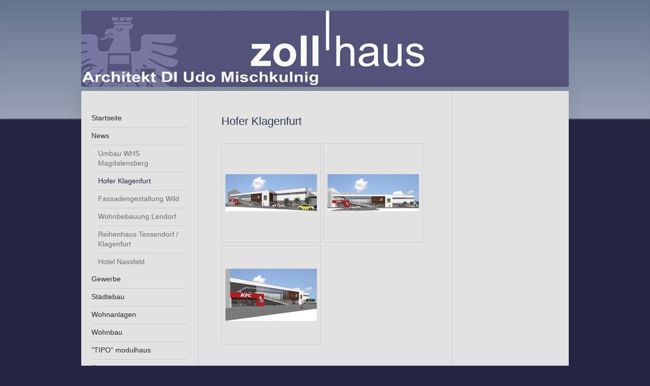

--- FILE ---
content_type: text/html; charset=UTF-8
request_url: https://www.zoll-haus.at/news/hofer-klagenfurt/
body_size: 6796
content:
<!DOCTYPE html>
<html lang="de"  ><head prefix="og: http://ogp.me/ns# fb: http://ogp.me/ns/fb# business: http://ogp.me/ns/business#">
    <meta http-equiv="Content-Type" content="text/html; charset=utf-8"/>
    <meta name="generator" content="IONOS MyWebsite"/>
        
    <link rel="dns-prefetch" href="//cdn.website-start.de/"/>
    <link rel="dns-prefetch" href="//101.mod.mywebsite-editor.com"/>
    <link rel="dns-prefetch" href="https://101.sb.mywebsite-editor.com/"/>
    <link rel="shortcut icon" href="https://www.zoll-haus.at/s/misc/favicon.png?1435146372"/>
        <title>zollhaus Architekt DI Udo Mischkulnig Rosenbach - Hofer Klagenfurt</title>
    <style type="text/css">@media screen and (max-device-width: 1024px) {.diyw a.switchViewWeb {display: inline !important;}}</style>
    <style type="text/css">@media screen and (min-device-width: 1024px) {
            .mediumScreenDisabled { display:block }
            .smallScreenDisabled { display:block }
        }
        @media screen and (max-device-width: 1024px) { .mediumScreenDisabled { display:none } }
        @media screen and (max-device-width: 568px) { .smallScreenDisabled { display:none } }
                @media screen and (min-width: 1024px) {
            .mobilepreview .mediumScreenDisabled { display:block }
            .mobilepreview .smallScreenDisabled { display:block }
        }
        @media screen and (max-width: 1024px) { .mobilepreview .mediumScreenDisabled { display:none } }
        @media screen and (max-width: 568px) { .mobilepreview .smallScreenDisabled { display:none } }</style>
    <meta name="viewport" content="width=device-width, initial-scale=1, maximum-scale=1, minimal-ui"/>

<meta name="format-detection" content="telephone=no"/>
        <meta name="keywords" content="Mischkulnig, Udo Mischkulnig, Architekt, zollhaus, zoll-haus, Architektur, News, Wohnbau, Gewerbe, Kunst, Design, Kontakt, Impressum"/>
            <meta name="description" content="Neue Seite"/>
            <meta name="robots" content="index,follow"/>
        <link href="//cdn.website-start.de/templates/2040/style.css?1763478093678" rel="stylesheet" type="text/css"/>
    <link href="https://www.zoll-haus.at/s/style/theming.css?1707164928" rel="stylesheet" type="text/css"/>
    <link href="//cdn.website-start.de/app/cdn/min/group/web.css?1763478093678" rel="stylesheet" type="text/css"/>
<link href="//cdn.website-start.de/app/cdn/min/moduleserver/css/de_DE/common,shoppingbasket?1763478093678" rel="stylesheet" type="text/css"/>
    <link href="//cdn.website-start.de/app/cdn/min/group/mobilenavigation.css?1763478093678" rel="stylesheet" type="text/css"/>
    <link href="https://101.sb.mywebsite-editor.com/app/logstate2-css.php?site=861388939&amp;t=1768638367" rel="stylesheet" type="text/css"/>

<script type="text/javascript">
    /* <![CDATA[ */
var stagingMode = '';
    /* ]]> */
</script>
<script src="https://101.sb.mywebsite-editor.com/app/logstate-js.php?site=861388939&amp;t=1768638367"></script>

    <link href="//cdn.website-start.de/templates/2040/print.css?1763478093678" rel="stylesheet" media="print" type="text/css"/>
    <script type="text/javascript">
    /* <![CDATA[ */
    var systemurl = 'https://101.sb.mywebsite-editor.com/';
    var webPath = '/';
    var proxyName = '';
    var webServerName = 'www.zoll-haus.at';
    var sslServerUrl = 'https://www.zoll-haus.at';
    var nonSslServerUrl = 'http://www.zoll-haus.at';
    var webserverProtocol = 'http://';
    var nghScriptsUrlPrefix = '//101.mod.mywebsite-editor.com';
    var sessionNamespace = 'DIY_SB';
    var jimdoData = {
        cdnUrl:  '//cdn.website-start.de/',
        messages: {
            lightBox: {
    image : 'Bild',
    of: 'von'
}

        },
        isTrial: 0,
        pageId: 926827493    };
    var script_basisID = "861388939";

    diy = window.diy || {};
    diy.web = diy.web || {};

        diy.web.jsBaseUrl = "//cdn.website-start.de/s/build/";

    diy.context = diy.context || {};
    diy.context.type = diy.context.type || 'web';
    /* ]]> */
</script>

<script type="text/javascript" src="//cdn.website-start.de/app/cdn/min/group/web.js?1763478093678" crossorigin="anonymous"></script><script type="text/javascript" src="//cdn.website-start.de/s/build/web.bundle.js?1763478093678" crossorigin="anonymous"></script><script type="text/javascript" src="//cdn.website-start.de/app/cdn/min/group/mobilenavigation.js?1763478093678" crossorigin="anonymous"></script><script src="//cdn.website-start.de/app/cdn/min/moduleserver/js/de_DE/common,shoppingbasket?1763478093678"></script>
<script type="text/javascript" src="https://cdn.website-start.de/proxy/apps/static/resource/dependencies/"></script><script type="text/javascript">
                    if (typeof require !== 'undefined') {
                        require.config({
                            waitSeconds : 10,
                            baseUrl : 'https://cdn.website-start.de/proxy/apps/static/js/'
                        });
                    }
                </script><script type="text/javascript" src="//cdn.website-start.de/app/cdn/min/group/pfcsupport.js?1763478093678" crossorigin="anonymous"></script>    <meta property="og:type" content="business.business"/>
    <meta property="og:url" content="https://www.zoll-haus.at/news/hofer-klagenfurt/"/>
    <meta property="og:title" content="zollhaus Architekt DI Udo Mischkulnig Rosenbach - Hofer Klagenfurt"/>
            <meta property="og:description" content="Neue Seite"/>
                <meta property="og:image" content="https://www.zoll-haus.at/s/img/emotionheader.jpg"/>
        <meta property="business:contact_data:country_name" content="Deutschland"/>
    <meta property="business:contact_data:street_address" content="Rosenbach  39"/>
    <meta property="business:contact_data:locality" content="Rosenbach"/>
    
    <meta property="business:contact_data:email" content="architekt@zoll-haus.at"/>
    <meta property="business:contact_data:postal_code" content="9183"/>
    <meta property="business:contact_data:phone_number" content="+43 4253 2056"/>
    
    
</head>


<body class="body   cc-pagemode-default diyfeSidebarRight diy-market-de_DE" data-pageid="926827493" id="page-926827493">
    
    <div class="diyw">
        <div class="diyweb diywebSingleNav">
	<div class="diywebContainer">
		<div class="diyfeMobileNav">
		
<nav id="diyfeMobileNav" class="diyfeCA diyfeCA1" role="navigation">
    <a title="Navigation aufklappen/zuklappen">Navigation aufklappen/zuklappen</a>
    <ul class="mainNav1"><li class=" hasSubNavigation"><a data-page-id="919587865" href="https://www.zoll-haus.at/" class=" level_1"><span>Startseite</span></a></li><li class="parent hasSubNavigation"><a data-page-id="919814187" href="https://www.zoll-haus.at/news/" class="parent level_1"><span>News</span></a><span class="diyfeDropDownSubOpener">&nbsp;</span><div class="diyfeDropDownSubList diyfeCA diyfeCA1"><ul class="mainNav2"><li class=" hasSubNavigation"><a data-page-id="926829978" href="https://www.zoll-haus.at/news/umbau-whs-magdalensberg/" class=" level_2"><span>Umbau WHS Magdalensberg</span></a></li><li class="current hasSubNavigation"><a data-page-id="926827493" href="https://www.zoll-haus.at/news/hofer-klagenfurt/" class="current level_2"><span>Hofer Klagenfurt</span></a></li><li class=" hasSubNavigation"><a data-page-id="926827492" href="https://www.zoll-haus.at/news/fassadengestaltung-wild/" class=" level_2"><span>Fassadengestaltung Wild</span></a></li><li class=" hasSubNavigation"><a data-page-id="926827497" href="https://www.zoll-haus.at/news/wohnbebauung-lendorf/" class=" level_2"><span>Wohnbebauung Lendorf</span></a></li><li class=" hasSubNavigation"><a data-page-id="926765406" href="https://www.zoll-haus.at/news/reihenhaus-tessendorf-klagenfurt/" class=" level_2"><span>Reihenhaus Tessendorf / Klagenfurt</span></a></li><li class=" hasSubNavigation"><a data-page-id="926765407" href="https://www.zoll-haus.at/news/hotel-nassfeld/" class=" level_2"><span>Hotel Nassfeld</span></a></li></ul></div></li><li class=" hasSubNavigation"><a data-page-id="919629412" href="https://www.zoll-haus.at/gewerbe/" class=" level_1"><span>Gewerbe</span></a><span class="diyfeDropDownSubOpener">&nbsp;</span><div class="diyfeDropDownSubList diyfeCA diyfeCA1"><ul class="mainNav2"><li class=" hasSubNavigation"><a data-page-id="920781221" href="https://www.zoll-haus.at/gewerbe/wohn-und-geschäftshaus-klagenfurt/" class=" level_2"><span>Wohn- und Geschäftshaus Klagenfurt</span></a></li><li class=" hasSubNavigation"><a data-page-id="926546787" href="https://www.zoll-haus.at/gewerbe/büro-und-geschäftshaus-klagenfurt/" class=" level_2"><span>Büro- und Geschäftshaus Klagenfurt</span></a></li><li class=" hasSubNavigation"><a data-page-id="926072308" href="https://www.zoll-haus.at/gewerbe/wohn-und-bürohaus-maria-elend/" class=" level_2"><span>Wohn- und Bürohaus Maria Elend</span></a></li><li class=" hasSubNavigation"><a data-page-id="926547325" href="https://www.zoll-haus.at/gewerbe/cafe-atrio-villach/" class=" level_2"><span>Cafe ATRIO Villach</span></a></li><li class=" hasSubNavigation"><a data-page-id="926547319" href="https://www.zoll-haus.at/gewerbe/ekz-südring-klagenfurt/" class=" level_2"><span>EKZ-Südring Klagenfurt</span></a></li><li class=" hasSubNavigation"><a data-page-id="926547461" href="https://www.zoll-haus.at/gewerbe/boardinghaus-klagenfurt/" class=" level_2"><span>Boardinghaus Klagenfurt</span></a></li></ul></div></li><li class=" hasSubNavigation"><a data-page-id="926782710" href="https://www.zoll-haus.at/städtebau/" class=" level_1"><span>Städtebau</span></a><span class="diyfeDropDownSubOpener">&nbsp;</span><div class="diyfeDropDownSubList diyfeCA diyfeCA1"><ul class="mainNav2"><li class=" hasSubNavigation"><a data-page-id="926765376" href="https://www.zoll-haus.at/städtebau/wohnbebauung-tessendorf-klagenfurt/" class=" level_2"><span>Wohnbebauung Tessendorf / Klagenfurt</span></a></li><li class=" hasSubNavigation"><a data-page-id="926090654" href="https://www.zoll-haus.at/städtebau/bebauungskonzept-welzenegg-klagenfurt/" class=" level_2"><span>Bebauungskonzept Welzenegg Klagenfurt</span></a></li></ul></div></li><li class=" hasSubNavigation"><a data-page-id="926782711" href="https://www.zoll-haus.at/wohnanlagen/" class=" level_1"><span>Wohnanlagen</span></a><span class="diyfeDropDownSubOpener">&nbsp;</span><div class="diyfeDropDownSubList diyfeCA diyfeCA1"><ul class="mainNav2"><li class=" hasSubNavigation"><a data-page-id="926926611" href="https://www.zoll-haus.at/wohnanlagen/wohnanlage-schlosspark-krumpendorf/" class=" level_2"><span>Wohnanlage Schlosspark Krumpendorf</span></a></li><li class=" hasSubNavigation"><a data-page-id="926898539" href="https://www.zoll-haus.at/wohnanlagen/wohnanlage-ossiach/" class=" level_2"><span>Wohnanlage Ossiach</span></a></li><li class=" hasSubNavigation"><a data-page-id="920781199" href="https://www.zoll-haus.at/wohnanlagen/wohn-und-geschäftszentrum-ebenthal/" class=" level_2"><span>Wohn- und Geschäftszentrum Ebenthal</span></a></li><li class=" hasSubNavigation"><a data-page-id="926742015" href="https://www.zoll-haus.at/wohnanlagen/wohnanlage-ehrenthal/" class=" level_2"><span>Wohnanlage Ehrenthal</span></a></li><li class=" hasSubNavigation"><a data-page-id="926742016" href="https://www.zoll-haus.at/wohnanlagen/wohnanlage-virunumgasse/" class=" level_2"><span>Wohnanlage Virunumgasse</span></a></li></ul></div></li><li class=" hasSubNavigation"><a data-page-id="919629414" href="https://www.zoll-haus.at/wohnbau/" class=" level_1"><span>Wohnbau</span></a><span class="diyfeDropDownSubOpener">&nbsp;</span><div class="diyfeDropDownSubList diyfeCA diyfeCA1"><ul class="mainNav2"><li class=" hasSubNavigation"><a data-page-id="926901873" href="https://www.zoll-haus.at/wohnbau/wohnhaus-viktring/" class=" level_2"><span>Wohnhaus Viktring</span></a></li><li class=" hasSubNavigation"><a data-page-id="926781074" href="https://www.zoll-haus.at/wohnbau/wohnhaus-bodensdorf/" class=" level_2"><span>Wohnhaus Bodensdorf</span></a></li><li class=" hasSubNavigation"><a data-page-id="920771231" href="https://www.zoll-haus.at/wohnbau/wohnhaus-finkenstein/" class=" level_2"><span>Wohnhaus Finkenstein</span></a></li><li class=" hasSubNavigation"><a data-page-id="926090631" href="https://www.zoll-haus.at/wohnbau/wohnhaus-villach/" class=" level_2"><span>Wohnhaus Villach</span></a></li><li class=" hasSubNavigation"><a data-page-id="920771016" href="https://www.zoll-haus.at/wohnbau/bungalow/" class=" level_2"><span>Bungalow</span></a></li></ul></div></li><li class=" hasSubNavigation"><a data-page-id="926551835" href="https://www.zoll-haus.at/tipo-modulhaus/" class=" level_1"><span>"TIPO" modulhaus</span></a><span class="diyfeDropDownSubOpener">&nbsp;</span><div class="diyfeDropDownSubList diyfeCA diyfeCA1"><ul class="mainNav2"><li class=" hasSubNavigation"><a data-page-id="926551839" href="https://www.zoll-haus.at/tipo-modulhaus/tipo/" class=" level_2"><span>"TIPO"</span></a><span class="diyfeDropDownSubOpener">&nbsp;</span><div class="diyfeDropDownSubList diyfeCA diyfeCA1"><ul class="mainNav3"><li class=" hasSubNavigation"><a data-page-id="926552052" href="https://www.zoll-haus.at/tipo-modulhaus/tipo/grundrisse/" class=" level_3"><span>Grundrisse</span></a></li></ul></div></li><li class=" hasSubNavigation"><a data-page-id="926551840" href="https://www.zoll-haus.at/tipo-modulhaus/tipo-additivo/" class=" level_2"><span>"TIPO" additivo</span></a><span class="diyfeDropDownSubOpener">&nbsp;</span><div class="diyfeDropDownSubList diyfeCA diyfeCA1"><ul class="mainNav3"><li class=" hasSubNavigation"><a data-page-id="926552063" href="https://www.zoll-haus.at/tipo-modulhaus/tipo-additivo/grundrisse/" class=" level_3"><span>Grundrisse</span></a></li></ul></div></li><li class=" hasSubNavigation"><a data-page-id="926551841" href="https://www.zoll-haus.at/tipo-modulhaus/tipo-grande/" class=" level_2"><span>"TIPO" grande</span></a><span class="diyfeDropDownSubOpener">&nbsp;</span><div class="diyfeDropDownSubList diyfeCA diyfeCA1"><ul class="mainNav3"><li class=" hasSubNavigation"><a data-page-id="926552064" href="https://www.zoll-haus.at/tipo-modulhaus/tipo-grande/grundrisse/" class=" level_3"><span>Grundrisse</span></a></li></ul></div></li><li class=" hasSubNavigation"><a data-page-id="926551842" href="https://www.zoll-haus.at/tipo-modulhaus/tipo-massimo/" class=" level_2"><span>"TIPO" massimo</span></a><span class="diyfeDropDownSubOpener">&nbsp;</span><div class="diyfeDropDownSubList diyfeCA diyfeCA1"><ul class="mainNav3"><li class=" hasSubNavigation"><a data-page-id="926552065" href="https://www.zoll-haus.at/tipo-modulhaus/tipo-massimo/grundrisse/" class=" level_3"><span>Grundrisse</span></a></li></ul></div></li><li class=" hasSubNavigation"><a data-page-id="926551843" href="https://www.zoll-haus.at/tipo-modulhaus/grundrisse-anfordern/" class=" level_2"><span>Grundrisse anfordern</span></a></li></ul></div></li><li class=" hasSubNavigation"><a data-page-id="919623094" href="https://www.zoll-haus.at/kunst/" class=" level_1"><span>Kunst</span></a><span class="diyfeDropDownSubOpener">&nbsp;</span><div class="diyfeDropDownSubList diyfeCA diyfeCA1"><ul class="mainNav2"><li class=" hasSubNavigation"><a data-page-id="919631074" href="https://www.zoll-haus.at/kunst/malerei/" class=" level_2"><span>Malerei</span></a><span class="diyfeDropDownSubOpener">&nbsp;</span><div class="diyfeDropDownSubList diyfeCA diyfeCA1"><ul class="mainNav3"><li class=" hasSubNavigation"><a data-page-id="926570569" href="https://www.zoll-haus.at/kunst/malerei/öl/" class=" level_3"><span>ÖL</span></a></li><li class=" hasSubNavigation"><a data-page-id="926570570" href="https://www.zoll-haus.at/kunst/malerei/auarell-leimfarbe/" class=" level_3"><span>Auarell / Leimfarbe</span></a></li></ul></div></li><li class=" hasSubNavigation"><a data-page-id="919631075" href="https://www.zoll-haus.at/kunst/akt/" class=" level_2"><span>Akt</span></a></li><li class=" hasSubNavigation"><a data-page-id="919631076" href="https://www.zoll-haus.at/kunst/bildhauerei/" class=" level_2"><span>Bildhauerei</span></a></li></ul></div></li><li class=" hasSubNavigation"><a data-page-id="919587871" href="https://www.zoll-haus.at/kontakt/" class=" level_1"><span>Kontakt</span></a></li><li class=" hasSubNavigation"><a data-page-id="919631072" href="https://www.zoll-haus.at/partnerbüros/" class=" level_1"><span>Partnerbüros</span></a></li><li class=" hasSubNavigation"><a data-page-id="919587873" href="https://www.zoll-haus.at/impressum/" class=" level_1"><span>Impressum</span></a><span class="diyfeDropDownSubOpener">&nbsp;</span><div class="diyfeDropDownSubList diyfeCA diyfeCA1"><ul class="mainNav2"><li class=" hasSubNavigation"><a data-page-id="919587867" href="https://www.zoll-haus.at/impressum/vita/" class=" level_2"><span>Vita</span></a></li><li class=" hasSubNavigation"><a data-page-id="919587866" href="https://www.zoll-haus.at/impressum/büro/" class=" level_2"><span>Büro</span></a></li></ul></div></li></ul></nav>
	</div>
		<div class="diywebEmotionHeader diyfeCA diyfeCA2">
			<div class="diywebLiveArea">
				
<style type="text/css" media="all">
.diyw div#emotion-header {
        max-width: 960px;
        max-height: 150px;
                background: #eeeeee;
    }

.diyw div#emotion-header-title-bg {
    left: 0%;
    top: 38%;
    width: 100%;
    height: 29%;

    background-color: #FFFFFF;
    opacity: 0.50;
    filter: alpha(opacity = 50);
    display: none;}
.diyw img#emotion-header-logo {
    left: 1.00%;
    top: 0.00%;
    background: transparent;
                border: 1px solid #CCCCCC;
        padding: 0px;
                display: none;
    }

.diyw div#emotion-header strong#emotion-header-title {
    left: 22%;
    top: 68%;
    color: #000000;
        font: normal normal 29px/120% Helvetica, 'Helvetica Neue', 'Trebuchet MS', sans-serif;
}

.diyw div#emotion-no-bg-container{
    max-height: 150px;
}

.diyw div#emotion-no-bg-container .emotion-no-bg-height {
    margin-top: 15.62%;
}
</style>
<div id="emotion-header" data-action="loadView" data-params="active" data-imagescount="1">
            <img src="https://www.zoll-haus.at/s/img/emotionheader.jpg?1443089174.960px.150px" id="emotion-header-img" alt=""/>
            
        <div id="ehSlideshowPlaceholder">
            <div id="ehSlideShow">
                <div class="slide-container">
                                        <div style="background-color: #eeeeee">
                            <img src="https://www.zoll-haus.at/s/img/emotionheader.jpg?1443089174.960px.150px" alt=""/>
                        </div>
                                    </div>
            </div>
        </div>


        <script type="text/javascript">
        //<![CDATA[
                diy.module.emotionHeader.slideShow.init({ slides: [{"url":"https:\/\/www.zoll-haus.at\/s\/img\/emotionheader.jpg?1443089174.960px.150px","image_alt":"","bgColor":"#eeeeee"}] });
        //]]>
        </script>

    
            
        
            
    
            <strong id="emotion-header-title" style="text-align: left"></strong>
                    <div class="notranslate">
                <svg xmlns="http://www.w3.org/2000/svg" version="1.1" id="emotion-header-title-svg" viewBox="0 0 960 150" preserveAspectRatio="xMinYMin meet"><text style="font-family:Helvetica, 'Helvetica Neue', 'Trebuchet MS', sans-serif;font-size:29px;font-style:normal;font-weight:normal;fill:#000000;line-height:1.2em;"><tspan x="0" style="text-anchor: start" dy="0.95em"> </tspan></text></svg>
            </div>
            
    
    <script type="text/javascript">
    //<![CDATA[
    (function ($) {
        function enableSvgTitle() {
                        var titleSvg = $('svg#emotion-header-title-svg'),
                titleHtml = $('#emotion-header-title'),
                emoWidthAbs = 960,
                emoHeightAbs = 150,
                offsetParent,
                titlePosition,
                svgBoxWidth,
                svgBoxHeight;

                        if (titleSvg.length && titleHtml.length) {
                offsetParent = titleHtml.offsetParent();
                titlePosition = titleHtml.position();
                svgBoxWidth = titleHtml.width();
                svgBoxHeight = titleHtml.height();

                                titleSvg.get(0).setAttribute('viewBox', '0 0 ' + svgBoxWidth + ' ' + svgBoxHeight);
                titleSvg.css({
                   left: Math.roundTo(100 * titlePosition.left / offsetParent.width(), 3) + '%',
                   top: Math.roundTo(100 * titlePosition.top / offsetParent.height(), 3) + '%',
                   width: Math.roundTo(100 * svgBoxWidth / emoWidthAbs, 3) + '%',
                   height: Math.roundTo(100 * svgBoxHeight / emoHeightAbs, 3) + '%'
                });

                titleHtml.css('visibility','hidden');
                titleSvg.css('visibility','visible');
            }
        }

        
            var posFunc = function($, overrideSize) {
                var elems = [], containerWidth, containerHeight;
                                    elems.push({
                        selector: '#emotion-header-title',
                        overrideSize: true,
                        horPos: 21.98,
                        vertPos: 67.92                    });
                    lastTitleWidth = $('#emotion-header-title').width();
                                                elems.push({
                    selector: '#emotion-header-title-bg',
                    horPos: 0,
                    vertPos: 53.22                });
                                
                containerWidth = parseInt('960');
                containerHeight = parseInt('150');

                for (var i = 0; i < elems.length; ++i) {
                    var el = elems[i],
                        $el = $(el.selector),
                        pos = {
                            left: el.horPos,
                            top: el.vertPos
                        };
                    if (!$el.length) continue;
                    var anchorPos = $el.anchorPosition();
                    anchorPos.$container = $('#emotion-header');

                    if (overrideSize === true || el.overrideSize === true) {
                        anchorPos.setContainerSize(containerWidth, containerHeight);
                    } else {
                        anchorPos.setContainerSize(null, null);
                    }

                    var pxPos = anchorPos.fromAnchorPosition(pos),
                        pcPos = anchorPos.toPercentPosition(pxPos);

                    var elPos = {};
                    if (!isNaN(parseFloat(pcPos.top)) && isFinite(pcPos.top)) {
                        elPos.top = pcPos.top + '%';
                    }
                    if (!isNaN(parseFloat(pcPos.left)) && isFinite(pcPos.left)) {
                        elPos.left = pcPos.left + '%';
                    }
                    $el.css(elPos);
                }

                // switch to svg title
                enableSvgTitle();
            };

                        var $emotionImg = jQuery('#emotion-header-img');
            if ($emotionImg.length > 0) {
                // first position the element based on stored size
                posFunc(jQuery, true);

                // trigger reposition using the real size when the element is loaded
                var ehLoadEvTriggered = false;
                $emotionImg.one('load', function(){
                    posFunc(jQuery);
                    ehLoadEvTriggered = true;
                                        diy.module.emotionHeader.slideShow.start();
                                    }).each(function() {
                                        if(this.complete || typeof this.complete === 'undefined') {
                        jQuery(this).load();
                    }
                });

                                noLoadTriggeredTimeoutId = setTimeout(function() {
                    if (!ehLoadEvTriggered) {
                        posFunc(jQuery);
                    }
                    window.clearTimeout(noLoadTriggeredTimeoutId)
                }, 5000);//after 5 seconds
            } else {
                jQuery(function(){
                    posFunc(jQuery);
                });
            }

                        if (jQuery.isBrowser && jQuery.isBrowser.ie8) {
                var longTitleRepositionCalls = 0;
                longTitleRepositionInterval = setInterval(function() {
                    if (lastTitleWidth > 0 && lastTitleWidth != jQuery('#emotion-header-title').width()) {
                        posFunc(jQuery);
                    }
                    longTitleRepositionCalls++;
                    // try this for 5 seconds
                    if (longTitleRepositionCalls === 5) {
                        window.clearInterval(longTitleRepositionInterval);
                    }
                }, 1000);//each 1 second
            }

            }(jQuery));
    //]]>
    </script>

    </div>

			</div>
		</div>
		<div class="diywebContent">
			<div class="diywebLiveArea diyfeCA diyfeCA1">
				<div class="diywebNav diywebNav123">
					<div class="diywebGutter">
						<div class="webnavigation"><ul id="mainNav1" class="mainNav1"><li class="navTopItemGroup_1"><a data-page-id="919587865" href="https://www.zoll-haus.at/" class="level_1"><span>Startseite</span></a></li><li class="navTopItemGroup_2"><a data-page-id="919814187" href="https://www.zoll-haus.at/news/" class="parent level_1"><span>News</span></a></li><li><ul id="mainNav2" class="mainNav2"><li class="navTopItemGroup_2"><a data-page-id="926829978" href="https://www.zoll-haus.at/news/umbau-whs-magdalensberg/" class="level_2"><span>Umbau WHS Magdalensberg</span></a></li><li class="navTopItemGroup_2"><a data-page-id="926827493" href="https://www.zoll-haus.at/news/hofer-klagenfurt/" class="current level_2"><span>Hofer Klagenfurt</span></a></li><li class="navTopItemGroup_2"><a data-page-id="926827492" href="https://www.zoll-haus.at/news/fassadengestaltung-wild/" class="level_2"><span>Fassadengestaltung Wild</span></a></li><li class="navTopItemGroup_2"><a data-page-id="926827497" href="https://www.zoll-haus.at/news/wohnbebauung-lendorf/" class="level_2"><span>Wohnbebauung Lendorf</span></a></li><li class="navTopItemGroup_2"><a data-page-id="926765406" href="https://www.zoll-haus.at/news/reihenhaus-tessendorf-klagenfurt/" class="level_2"><span>Reihenhaus Tessendorf / Klagenfurt</span></a></li><li class="navTopItemGroup_2"><a data-page-id="926765407" href="https://www.zoll-haus.at/news/hotel-nassfeld/" class="level_2"><span>Hotel Nassfeld</span></a></li></ul></li><li class="navTopItemGroup_3"><a data-page-id="919629412" href="https://www.zoll-haus.at/gewerbe/" class="level_1"><span>Gewerbe</span></a></li><li class="navTopItemGroup_4"><a data-page-id="926782710" href="https://www.zoll-haus.at/städtebau/" class="level_1"><span>Städtebau</span></a></li><li class="navTopItemGroup_5"><a data-page-id="926782711" href="https://www.zoll-haus.at/wohnanlagen/" class="level_1"><span>Wohnanlagen</span></a></li><li class="navTopItemGroup_6"><a data-page-id="919629414" href="https://www.zoll-haus.at/wohnbau/" class="level_1"><span>Wohnbau</span></a></li><li class="navTopItemGroup_7"><a data-page-id="926551835" href="https://www.zoll-haus.at/tipo-modulhaus/" class="level_1"><span>"TIPO" modulhaus</span></a></li><li class="navTopItemGroup_8"><a data-page-id="919623094" href="https://www.zoll-haus.at/kunst/" class="level_1"><span>Kunst</span></a></li><li class="navTopItemGroup_9"><a data-page-id="919587871" href="https://www.zoll-haus.at/kontakt/" class="level_1"><span>Kontakt</span></a></li><li class="navTopItemGroup_10"><a data-page-id="919631072" href="https://www.zoll-haus.at/partnerbüros/" class="level_1"><span>Partnerbüros</span></a></li><li class="navTopItemGroup_11"><a data-page-id="919587873" href="https://www.zoll-haus.at/impressum/" class="level_1"><span>Impressum</span></a></li></ul></div>
					</div>
				</div>
				<div class="diywebMain">
					<div class="diywebGutter">
						
        <div id="content_area">
        	<div id="content_start"></div>
        	
        
        <div id="matrix_1027310430" class="sortable-matrix" data-matrixId="1027310430"><div class="n module-type-header diyfeLiveArea "> <h1><span class="diyfeDecoration">Hofer Klagenfurt</span></h1> </div><div class="n module-type-gallery diyfeLiveArea "> <div class="ccgalerie clearover" id="lightbox-gallery-5810460024">

<div class="thumb_pro1" id="gallery_thumb_2474644658" style="width: 188px; height: 188px;">
	<div class="innerthumbnail" style="width: 188px; height: 188px;">		<a rel="lightbox[5810460024]" href="https://www.zoll-haus.at/s/cc_images/cache_2474644658.jpg?t=1499873000">			<img src="https://www.zoll-haus.at/s/cc_images/thumb_2474644658.jpg?t=1499873000" id="image_2474644658" alt=""/>
		</a>
	</div>

</div>

<div class="thumb_pro1" id="gallery_thumb_2474644659" style="width: 188px; height: 188px;">
	<div class="innerthumbnail" style="width: 188px; height: 188px;">		<a rel="lightbox[5810460024]" href="https://www.zoll-haus.at/s/cc_images/cache_2474644659.jpg?t=1499873000">			<img src="https://www.zoll-haus.at/s/cc_images/thumb_2474644659.jpg?t=1499873000" id="image_2474644659" alt=""/>
		</a>
	</div>

</div>

<div class="thumb_pro1" id="gallery_thumb_2474644660" style="width: 188px; height: 188px;">
	<div class="innerthumbnail" style="width: 188px; height: 188px;">		<a rel="lightbox[5810460024]" href="https://www.zoll-haus.at/s/cc_images/cache_2474644660.jpg?t=1499873000">			<img src="https://www.zoll-haus.at/s/cc_images/thumb_2474644660.jpg?t=1499873000" id="image_2474644660" alt=""/>
		</a>
	</div>

</div>
</div>
   <script type="text/javascript">
  //<![CDATA[
      jQuery(document).ready(function($){
          var $galleryEl = $('#lightbox-gallery-5810460024');

          if ($.fn.swipebox && Modernizr.touch) {
              $galleryEl
                  .find('a[rel*="lightbox"]')
                  .addClass('swipebox')
                  .swipebox();
          } else {
              $galleryEl.tinyLightbox({
                  item: 'a[rel*="lightbox"]',
                  cycle: true
              });
          }
      });
    //]]>
    </script>
 </div></div>
        
        
        </div>
					</div>
				</div>
				<div class="diywebSecondary diyfeCA diyfeCA3">
					<div class="diywebSidebar">
						<div class="diywebGutter">
							<div id="matrix_1024092521" class="sortable-matrix" data-matrixId="1024092521"></div>
						</div>
					</div><!-- .diywebSidebar -->
				</div>
			</div>
		</div><!-- .diywebContent -->
		<div class="diywebFooter">
			<div class="diywebLiveArea">
				<div class="diywebGutter">
					<div id="contentfooter">
    <div class="leftrow">
                        <a rel="nofollow" href="javascript:window.print();">
                    <img class="inline" height="14" width="18" src="//cdn.website-start.de/s/img/cc/printer.gif" alt=""/>
                    Druckversion                </a> <span class="footer-separator">|</span>
                <a href="https://www.zoll-haus.at/sitemap/">Sitemap</a>
                        <br/> © zoll-haus<br/>
<br/>
Diese Homepage wurde mit <a rel="nofollow" href="https://www.ionos.de/websites/homepage-erstellen" target="_blank">IONOS MyWebsite</a> erstellt.
            </div>
    <script type="text/javascript">
        window.diy.ux.Captcha.locales = {
            generateNewCode: 'Neuen Code generieren',
            enterCode: 'Bitte geben Sie den Code ein'
        };
        window.diy.ux.Cap2.locales = {
            generateNewCode: 'Neuen Code generieren',
            enterCode: 'Bitte geben Sie den Code ein'
        };
    </script>
    <div class="rightrow">
                    <span class="loggedout">
                <a rel="nofollow" id="login" href="https://login.1and1-editor.com/861388939/www.zoll-haus.at/de?pageId=926827493">
                    Login                </a>
            </span>
                <p><a class="diyw switchViewWeb" href="javascript:switchView('desktop');">Webansicht</a><a class="diyw switchViewMobile" href="javascript:switchView('mobile');">Mobile-Ansicht</a></p>
                <span class="loggedin">
            <a rel="nofollow" id="logout" href="https://101.sb.mywebsite-editor.com/app/cms/logout.php">Logout</a> <span class="footer-separator">|</span>
            <a rel="nofollow" id="edit" href="https://101.sb.mywebsite-editor.com/app/861388939/926827493/">Seite bearbeiten</a>
        </span>
    </div>
</div>
            <div id="loginbox" class="hidden">
                <script type="text/javascript">
                    /* <![CDATA[ */
                    function forgotpw_popup() {
                        var url = 'https://passwort.1und1.de/xml/request/RequestStart';
                        fenster = window.open(url, "fenster1", "width=600,height=400,status=yes,scrollbars=yes,resizable=yes");
                        // IE8 doesn't return the window reference instantly or at all.
                        // It may appear the call failed and fenster is null
                        if (fenster && fenster.focus) {
                            fenster.focus();
                        }
                    }
                    /* ]]> */
                </script>
                                <img class="logo" src="//cdn.website-start.de/s/img/logo.gif" alt="IONOS" title="IONOS"/>

                <div id="loginboxOuter"></div>
            </div>
        

				</div>
			</div>
		</div><!-- .diywebFooter -->
	</div><!-- .diywebContainer -->
</div><!-- .diyweb -->    </div>

    
    </body>


<!-- rendered at Wed, 31 Dec 2025 23:32:03 +0100 -->
</html>
